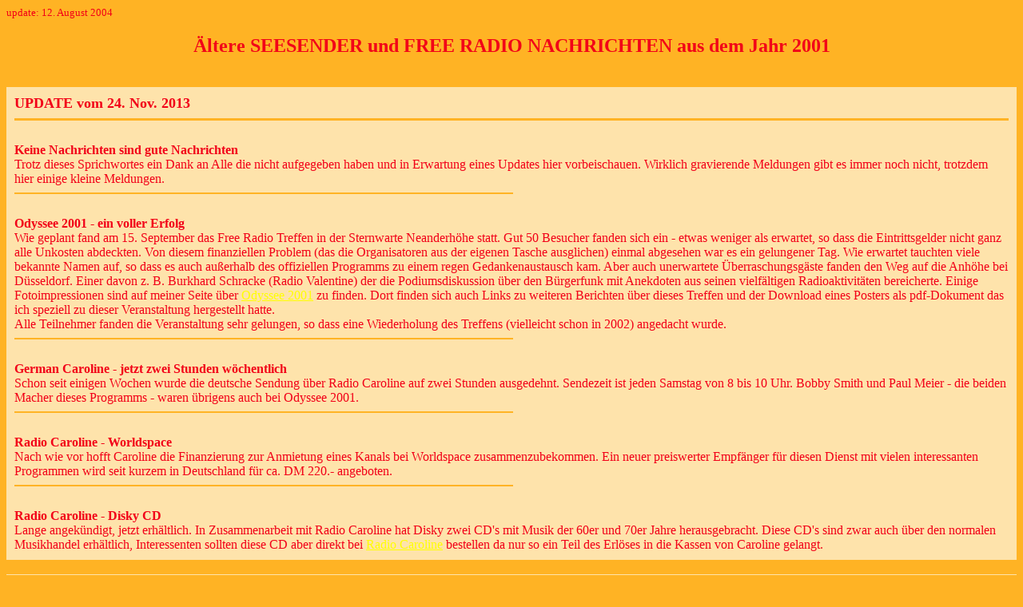

--- FILE ---
content_type: text/html
request_url: http://seesender.info/news/off_01.htm
body_size: 18093
content:
<!DOCTYPE HTML PUBLIC "-//IETF//DTD HTML//EN">
<HTML>
<meta name="description" content="Peters offshore-info">
<meta name="keywords"
content="Seesender, Offshore Radio, Caroline, Anorak,
Korschenbroich, Messingfeld">

<HEAD>
<TITLE>Fr&uuml;here OFFSHORE- and FREE RADIO-INFOs</TITLE>
</HEAD>
<BODY text="#f20018" link="#FFFF00" vlink="#3328B7" alink="#808080"
bgcolor="#FFB324">

<P><FONT SIZE="-1">update: 12. August 2004</FONT></P>

<CENTER><H2>&Auml;ltere SEESENDER und FREE RADIO NACHRICHTEN aus dem Jahr 2001</H2></CENTER>
<br>

<TABLE WIDTH="100%" BGCOLOR="#fee3ab" BORDER=0 CELLPADDING=10 CELLSPACING=0>

<TR><TD>
<FONT SIZE="+1"><B>UPDATE vom 24. Nov. 2013</B></FONT>
<HR NOSHADE SIZE=3 COLOR =#FFB324>
</TD></TR>

<TR><TD>
<B>Keine Nachrichten sind gute Nachrichten</B><BR>
Trotz dieses Sprichwortes ein Dank an Alle die nicht aufgegeben haben und in Erwartung eines Updates hier vorbeischauen. Wirklich gravierende Meldungen gibt es immer noch nicht, trotzdem hier einige kleine Meldungen.<br>
<HR NOSHADE SIZE=2 COLOR =#FFB324 WIDTH=50% ALIGN=LEFT>
</TD></TR>

<TR><TD>
<B>Odyssee 2001 - ein voller Erfolg</B><BR>
Wie geplant fand am 15. September das Free Radio Treffen in der Sternwarte Neanderh&ouml;he statt. Gut 50 Besucher fanden sich ein - etwas weniger als erwartet, so dass die Eintrittsgelder nicht ganz alle Unkosten abdeckten. Von diesem finanziellen Problem (das die Organisatoren aus der eigenen Tasche ausglichen) einmal abgesehen war es ein gelungener Tag.  Wie erwartet tauchten viele bekannte Namen auf, so dass es auch au&szlig;erhalb des offiziellen Programms zu einem regen Gedankenaustausch kam. Aber auch unerwartete &Uuml;berraschungsg&auml;ste fanden den Weg auf die Anh&ouml;he bei D&uuml;sseldorf. Einer davon z. B. Burkhard Schracke (Radio Valentine) der die Podiumsdiskussion &uuml;ber den B&uuml;rgerfunk mit Anekdoten aus seinen vielf&auml;ltigen Radioaktivit&auml;ten bereicherte. Einige Fotoimpressionen sind auf meiner Seite &uuml;ber <A href="http://travelseries.tripod.com/trav2001/trav01_5.htm" TARGET="_blank">Odyssee 2001</A> zu finden. Dort finden sich auch Links zu weiteren Berichten &uuml;ber dieses Treffen und der Download eines Posters als pdf-Dokument das ich speziell zu dieser Veranstaltung hergestellt hatte.<br>
Alle Teilnehmer fanden die Veranstaltung sehr gelungen, so dass eine Wiederholung des Treffens (vielleicht schon in 2002) angedacht wurde.
<BR>
<HR NOSHADE SIZE=2 COLOR =#FFB324 WIDTH=50% ALIGN=LEFT>
</TD></TR>

<TR><TD>
<B>German Caroline - jetzt zwei Stunden w&ouml;chentlich</B><BR>
Schon seit einigen Wochen wurde die deutsche Sendung &uuml;ber Radio Caroline auf zwei Stunden ausgedehnt. Sendezeit ist jeden Samstag von 8 bis 10 Uhr. Bobby Smith und Paul Meier - die beiden Macher dieses Programms - waren &uuml;brigens auch bei Odyssee 2001.<br>
<HR NOSHADE SIZE=2 COLOR =#FFB324 WIDTH=50% ALIGN=LEFT>
</TD></TR>

<TR><TD>
<B>Radio Caroline - Worldspace</B><BR>
Nach wie vor hofft Caroline die Finanzierung zur Anmietung eines Kanals bei Worldspace zusammenzubekommen. Ein neuer preiswerter Empf&auml;nger f&uuml;r diesen Dienst mit vielen interessanten Programmen wird seit kurzem in Deutschland f&uuml;r ca. DM 220.- angeboten.<br>
<HR NOSHADE SIZE=2 COLOR =#FFB324 WIDTH=50% ALIGN=LEFT>
</TD></TR>

<TR><TD>
<B>Radio Caroline - Disky CD</B><BR>
Lange angek&uuml;ndigt, jetzt erh&auml;ltlich. In Zusammenarbeit mit Radio Caroline hat Disky zwei CD's mit Musik der 60er und 70er Jahre herausgebracht. Diese CD's sind zwar auch &uuml;ber den normalen Musikhandel erh&auml;ltlich, Interessenten sollten diese CD aber direkt bei <A href="http://www.radiocaroline.co.uk" TARGET="_blank">Radio Caroline</A> bestellen da nur so ein Teil des Erl&ouml;ses in die Kassen von Caroline gelangt.<br>
</TD></TR>

</TABLE>



<BR>


<TABLE WIDTH="100%" BGCOLOR="#fee3ab" BORDER=0 CELLPADDING=10 CELLSPACING=0>

<TR><TD>
<FONT SIZE="+1"><B>UPDATE vom 3. Aug. 2001</B></FONT>
<HR NOSHADE SIZE=3 COLOR =#FFB324>
</TD></TR>

<TR><TD>
<IMG ALIGN=right SRC="odyssee.gif" WIDTH="150" HEIGHT="150" ALT="Odyssee 2001">
<B>Odyssee 2001 - eine Odyssee f&uuml;r die Veranstalter</B><BR>
Bald ist es soweit - am 15. September gibt es nach vielen Jahren wieder ein reines Free Radio Treffen in Deutschland. Urspr&uuml;nglich sollte es auf einem Restaurantschiff in D&uuml;sseldorf stattfinden und eigentlich war auch alles fest abgesprochen. Aber nun musste pl&ouml;tzlich doch ein neuer Veranstaltungsort gefunden werden. ODYSSEE 2001 findet nun in den R&auml;umen des Observatoriums der Sternwarte Neanderh&ouml;he SNH, 40699 Erkrath, nicht weit von D&uuml;sseldorf entfernt, statt. Eine genaue Wegbeschreibung und Wegeplan befindet sich auf <A href="http://www.offshore-radio.de/" TARGET="_blank">http://www.offshore-radio.de/</A>.<br>
Die Veranstaltung beginnt um 12.00 Uhr, der Eintritt betr&auml;gt DM 10.-, Mitglieder der Caroline Support Group haben freien Eintritt. Neben seesenderrelevanten Themen (z. B. Diskussion &uuml;ber das jetzige Caroline mit deutschen Caroline Mitarbeitern und Radio News Vertretern) firmiert diese Veranstaltung auch als Treffen des BNL Radio H&ouml;rerclubs. Auch Mitarbeiter verschiedener Lokal-/B&uuml;rgerfunkbetreiber werden anwesend sein, so dass alle Aspekte des freien Rundfunks abgedeckt sein sollten. Gegen 17.00 Uhr ist au&szlig;erdem eine Tombola geplant.<br>
Die gegenw&auml;rtigen Anmeldungen lassen darauf schlie&szlig;en, dass rund 100 Teilnehmer anreisen d&uuml;rften, darunter die meisten bekannten Namen aus der deutschen Free Radio Szene. Auch Johnny Lewis und Caroline Stationsmanager Peter Moore schickten bereits ihre Gr&uuml;&szlig;e zu einem guten Gelingen der Veranstaltung.<BR>
<HR NOSHADE SIZE=2 COLOR =#FFB324 WIDTH=50% ALIGN=LEFT>
</TD></TR>

<TR><TD>
<B>Radio Caroline - allt&auml;gliche Probleme</B><BR>
In der Caroline Mailing Liste erh&auml;lt Peter Moore viele gutgemeinte aber meist nicht realisierbare Vorschl&auml;ge. Fast jeden Morgen verbringt er l&auml;ngere Zeit damit, diese Beitr&auml;ge zu lesen und gegebenenfalls zu beantworten. Zwischendurch muss er nat&uuml;rlich die gro&szlig;en und kleinen Probleme der vielen Caroline Mitarbeiter telefonisch entgegennehmen und mit etwas Gl&uuml;ck findet er auch Zeit die regelm&auml;&szlig;ig eintreffenden Demob&auml;nder potentieller Caroline-DJ's anzuh&ouml;ren. Ab und an gibt es aber auch ernsthafte Probleme, die Peter Moore ein oder gar zwei Tage ganz von seiner Arbeit abhalten (er muss ja schlie&szlig;lich auch seinen Lebensunterhalt verdienen). So hatten z. B. die Maidstone Studios mehrere Monate lang vergessen, Radio Caroline eine Rechnung f&uuml;r die Studiomiete zu schicken. Anfang September kam dann eine Nachforderung, f&uuml;r die man Peter Moore nur einige Tage Zahlungsziel einr&auml;umte. In diesem Fall war Peter Moore einen ganzen Tag besch&auml;ftigt, unterst&uuml;tzt von Tony Allen, um die entsprechende Summe aufzutreiben.<br>
<HR NOSHADE SIZE=2 COLOR =#FFB324 WIDTH=50% ALIGN=LEFT>
</TD></TR>

<TR><TD>
<B>Radio Caroline - Worldspace</B><BR>
Gerne w&uuml;rde Radio Caroline einen Rundfunkkanal bei Sky anmieten. Allerdings sind die Kosten so hoch, dass dies vorerst Wunschtr&auml;ume bleiben d&uuml;rften. Ebenfalls angedacht ist ein Kanal bei Worldspace, bislang waren aber auch hier die Kosten f&uuml;r Caroline nicht tragbar. Inzwischen deutet sich an, dass die von Caroline ausgestrahlten Sponsorprogramme die bisherigen reinen Satellitenkosten tragen k&ouml;nnten. Nach Abbau noch bestehender Verbindlichkeiten r&uuml;ckt deshalb ein Kanal bei Worldspace wieder n&auml;her. Tony Allen ist von dieser neuen Technik besonders begeistert und setzt sich im Rahmen seiner M&ouml;glichkeiten f&uuml;r diese Option ein. Bei Odyssee 2001 (siehe oben) wird Charlie Hardt &uuml;brigens den Empfang von World Space vorf&uuml;hren.<br>
<HR NOSHADE SIZE=2 COLOR =#FFB324 WIDTH=50% ALIGN=LEFT>
</TD></TR>

<TR><TD>
<B>Radio Caroline - Tony Allen</B><BR>
Tony, dem seine Krebskrankheit nur noch eine begrenzte Lebenszeit zugesteht, wird immer h&auml;ufiger wieder ein aktives Mitglied der Caroline Familie. So war er am 19. August z. B. auf der Ross Revenge um Besuchern die M&ouml;glichkeit zu geben, ihn und das Schiff kennen zu lernen. Trotz einiger organisatorischer Pannen berichteten die Besucher von einem fantastischen Tag. Spontan ging es abends noch nach Maidstone, wo Tony ein denkw&uuml;rdiges Programm ablieferte.<BR>
<HR NOSHADE SIZE=2 COLOR =#FFB324 WIDTH=50% ALIGN=LEFT>
</TD></TR>

<TR><TD>
<B>Travel-Serie - neue URL</B><BR>
Nachdem XOOM/NBCI bereits zum 1. September das Ende ihres kostenlosen Webspace angek&uuml;ndigt hatten, musste ich mich nach einem neuen Provider f&uuml;r meine Foto-Besuchsberichte umsehen. Ab sofort sind deshalb alle Seiten im Rahmen meiner Sommer-/Travelserie unter <A href="http://travelseries.tripod.com/" TARGET="_blank">http://travelseries.tripod.com/</A> abrufbar. Unter anderem sind jetzt auch neue Berichte aus 2001 online.<BR>
</TD></TR>

</TABLE>

<br>


<TABLE WIDTH="100%" BGCOLOR="#fee3ab" BORDER=0 CELLPADDING=10 CELLSPACING=0>

<TR><TD>
<FONT SIZE="+1"><B>UPDATE vom 27. Juli 2001</B></FONT>
<HR NOSHADE SIZE=3 COLOR =#FFB324>
</TD></TR>

<TR><TD>
<B>Ein neues Update - Endlich!?</B><BR>
Willkommen und ein herzliches Danke an Alle die sich auch nach drei Monaten Inaktivit�t noch auf diese Seiten verirren. Nach dem Beginn der digitalen Sendungen von Caroline am 1. Mai gab es nur wenig Berichtenswertes und verbunden mit privaten anderweitigen Verpflichtungen trat hier eine gewisse Funkstille ein. <BR>
<HR NOSHADE SIZE=2 COLOR =#FFB324 WIDTH=50% ALIGN=LEFT>
</TD></TR>

<TR><TD>
<B>Radio Caroline - Sendung gut - alles gut?</B><BR>
Mit Beginn der digitalen Sendungen �nderten sich die Verantwortungen bei Caroline und viele der bislang im Untergrund schmorenden Feindschaften wurden unter anderem in der Caroline Newsgroup mit gegenseitigen Anschuldungen teilweise �ffentlich ausgetragen. Inzwischen haben sich die Diskussionen wieder mehr in interne Bereiche zur�ckgezogen aber nach wie vor belasten Anschuldigungen, Unh�flichkeit und Verleumdungen die Organisation. Selbst holl�ndische und deutsche Personen die viel Zeit und Kraft auf die Unterst�tzung Carolines verwenden blieben von (teilweise beleidigender und unverst�ndlicher) Kritik nicht verschont. <br>
Die Aufnahme der rund-um-die-Uhr Sendungen war f�r Caroline sicherlich ein bedeutendes Ereignis. In den vielen Jahren die ich nun schon die Geschehnisse um Caroline beobachte, f�hrten einschneidende Schritte immer wieder zu Unruhe und Umw�lzungen in der Organisation. Auf einen einfachen Nenner gebracht beruhte dies auf der Profilierungssucht einiger weniger. Dabei darf man nicht vergessen, dass Caroline allein von Spenden und ehrenamtlichem Einsatz lebt und der Caroline F�hrung nur bedingt Machtmittel zur Durchsetzung einer einheitlichen Richtung zur Verf�gung stehen. Bislang �berstand Caroline aber alle Krisen und so darf man zuversichtlich sein, dass sich auch jetzt wieder die Gem�ter beruhigen werden und alle Energie in die Produktion der Programme gesteckt wird.<BR>
<HR NOSHADE SIZE=2 COLOR =#FFB324 WIDTH=50% ALIGN=LEFT>
</TD></TR>

<TR><TD>
<IMG ALIGN=right SRC="01_05_28.jpg" WIDTH="290" HEIGHT="195" ALT="Euroradio 2001">
<B>Euroradio 2001 - Calais</B><BR>
Am 7. Juli hatte wieder einmal Gelegenheit an der j�hrlich stattfindenden Veranstaltung von Offshore Echos teilzunehmen. Dieser Verein tritt kompromisslos f�r Seesender von See ein und hat deshalb keine positive Meinung der gegenw�rtigen Satellitenaktivit�ten von Radio Caroline. In Ermangelung echter aktiver Seesender hat sich Offshore Echos in den letzten Jahren ausschlie�lich auf die Aufarbeitung von Seesender-Geschichte konzentriert. Auch auf der diesj�hrigen Veranstaltung gelang dies auf eindrucksvolle Weise. Mit Marc van de Mosselaer, Ludo Gijs und Tom de Cruyenaere (auf dem Foto von links nach rechts) gelang es, dass gesamte Team der Techniker von Radio & TV Noordzee auf die B�hne zu bekommen. Untermalt von verschiedenen Videodokumentationen bekamen wir interessante Einblicke in das kurze und relativ unbekannte Leben dieser Station. <br>
Mit rund 30 Besuchern wurde die Teilnehmerzahl des Vorjahres nicht ganz erreicht, trotzdem konnten die Veranstalter einen regen Verkauf der angebotenen Souvenirs verbuchen. Und nat�rlich gab es zwischen den einzelnen Vortr�gen Gelegenheit zu pers�nlichen Gespr�chen mit alten und neuen Freunden. Weitere Fotos der Veranstaltung gibt es bei <A HREF="http://www.offshoreechos.com/euroradio%202001.htm" TARGET="_blank">Offshore Echos</A> und demn�chst auch auf <A HREF="http://www.offshore-radio.de" TARGET="_blank">Martins Seiten</A>. <br>
<HR NOSHADE SIZE=2 COLOR =#FFB324 WIDTH=50% ALIGN=LEFT>
</TD></TR>

<TR><TD>
<B>Summer/Travel-Series - Seiten nicht erreichbar</B><BR>
Ende Juli stellt XOOM/NBCI sein Angebot von kostenlosem Webspace ein. Meine Foto-Rundfunkreiseberichte sind deshalb vorerst nicht mehr erreichbar. Sobald die Seiten bei einem neuen zuverl�ssigen Provider untergebracht sind erfolgt an dieser Stelle nat�rlich eine entsprechende Nachricht.<br>
<HR NOSHADE SIZE=2 COLOR =#FFB324 WIDTH=50% ALIGN=LEFT>
</TD></TR>

<TR><TD>
<IMG ALIGN=right SRC="01_05_00.jpg" WIDTH="290" HEIGHT="260" ALT="MEBO III transmitter">
<B>MEBO III - Harwich</B><BR>
In Calais traf ich unter anderem John Platt der meinen positiven Eindruck der RSL-Sendungen vom Feuerschiff in Harwich best�tigte. In einer Art Test der gesetzlichen M�glichkeiten gab/gibt es in diesem Sommer mehrere RSL-Sendungen (zuletzt vom 3. bis 30. Juni als RNI) von Bord LV18. John Platt kritisierte allerdings, dass man die gesamte Energie in die Sendungen stecke und die Wartung und Restaurierung des Schiffes dabei zu kurz komme. Er bef�rchtet, dass das Schiff schon im n�chsten Jahr sehr verwahrlost sein k�nnte. Auf dem Bild der zur Zeit eingesetzte Sender. Auch eine Optimod Signalaufbereitung steht zur Verf�gung was zu einem deutlich verbessertem Empfang im Vergleich zum Vorjahr f�hrte. <BR>
<HR NOSHADE SIZE=2 COLOR =#FFB324 WIDTH=50% ALIGN=LEFT>
</TD></TR>

<TR><TD>
<IMG ALIGN=right SRC="01_03_20.jpg" WIDTH="290" HEIGHT="175" ALT="lbh RADIO">
<B>BIG L - RSL vom Clacton Pier</B><BR>
Fast schon Tradition hat die in diesem Jahr vom 4. bis 31. August stattfindende Sondersendung (Mittelwelle 1134 kHz - erfahrungsgem�� auch an der holl�ndischen und belgischen K�ste gut zu empfangen). Hatte Organisator Ray Anderson 1997 mit der ersten, noch von einem Schiff stattfindenden Sendung einen herben Verlust eingefahren, so sind die jetzt aus einem Caravan auf dem Clacton Pier produzierten Sendungen zu einem festen Bestandteil der sommerlichen Attraktionen geworden - die inzwischen auch eine positive finanzielle Bilanz aufweisen. In diesem Jahr hat man besonders viele bekannte Namen aus fr�herer Zeit f�r die Sendungen verpflichen k�nnen. N�heres dazu auf der interessant gestalteten Seite von <A HREF="http://www.radiolondon.co.uk/rl2001/rsl2001index.html" TARGET="_blank">Radio London</A>. <br>
Nach dem Konkurs seine Firma EAP hat Ray Anderson seit Ende vergangenen Jahres als Stationsmanager von <A HREF="http://www.radiolondon.co.uk/rl2001/rsl2001index.html" TARGET="_blank">lbh RADIO</A> wieder Fu� im Rundfunkgesch�ft gefasst. Auf dem Bild ist er im Studio von lbh RADIO zu sehen, zusammen mit Stuart Kelly (sitzend). <BR>
</TD></TR>

</TABLE>


<BR>


<TABLE WIDTH="100%" BGCOLOR="#fee3ab" BORDER=0 CELLPADDING=10 CELLSPACING=0>

<TR><TD>
<FONT SIZE="+1"><B>UPDATE vom 29. April 2001</B></FONT>
<HR NOSHADE SIZE=3 COLOR =#FFB324>
</TD></TR>

<TR><TD>
<B>Radio Caroline - Start der digitalen Sendungen</B><BR>
Um allen H&ouml;rern vorzeitig das genaue Einstellen ihrer Empf&auml;nger zu erm&ouml;glichen wird Radio Caroline bereits am Montag dem 30. April ab 12 Uhr mittags (britische Zeit) mit einem Testprogramm auf dem neuen Transponder (Astra 1G 19.2&#176; East Digital, Transponder 73, 11.876 Gigahertz, Symbol rate 27500, FEC 3 / 4) beginnen.<BR>
Die deutschen Programme &uuml;ber Radio Caroline werden mit neuen Moderatoren, jeweils Mittwochs von 19.00 bis 20.00 Uhr fortgesetzt. Das erste deutsche Programm gibt es allerdings erst am 16. Mai 2001. Genaueres dazu auf der deutschen Web-Seite von <A HREF="http://www.radiocaroline.de" TARGET="_blank">Radio Caroline</A>. <BR>
</TD></TR>

</TABLE>


<BR>


<TABLE WIDTH="100%" BGCOLOR="#fee3ab" BORDER=0 CELLPADDING=10 CELLSPACING=0>

<TR><TD>
<FONT SIZE="+1"><B>UPDATE vom 22. April 2001</B></FONT>
<HR NOSHADE SIZE=3 COLOR =#FFB324>
</TD></TR>

<TR><TD>
<B>Radio Caroline - Vorbereitungen zum Sendestart</B><BR>
Wie bekannt, wird Radio Caroline ab dem 1. Mai 2001 &uuml;ber ASTRA digital die Sendungen wieder aufnehmen. Der jetzt angemietete Kanal steht Radio Caroline rund um die Uhr zur Verf&uuml;gung. Es ist nat&uuml;rlich nicht m&ouml;glich die gesamte Zeit mit ehrenamtlichen DJ's zu f&uuml;llen sondern wird f&uuml;r einen gro&szlig;en Teil des Tages ein automatisches System einsetzen m&uuml;ssen. Im Computerzeitalter ist dies heutzutage aber gl&uuml;cklicherweise kein gro&szlig;en Problem mehr. Es ist im Gegenteil so einfach, dass f&uuml;nf verschiedene Leute ein System f&uuml;r Caroline aufgebaut haben - allerdings ohne Stationsmanager Peter Moore vorher dar&uuml;ber informiert zu haben. Insbesondere Nigel Harris einerseits und Mark Stafford andererseits haben einen massiven Konkurrenzkampf um "ihr" System entfacht. Letztendlich geht es allerdings nicht um das technisch bessere System sondern darum wer die Musikpolitik bei Radio Caroline bestimmt und den meisten Einfluss bekommt. Anstatt sich also um wichtigere Dinge zu k&uuml;mmern ist Peter Moore zur Zeit haupts&auml;chlich damit besch&auml;ftigt die Wogen zu gl&auml;tten.<BR>
Vor etwa zwei Wochen hat Nigel Harris sein System eigenm&auml;chtig im Maidstone Studio eingerichtet. Erste Tests ergaben, dass es voll funktionsf&auml;hig ist und so wird es wohl zum Start am 1. Mai eingesetzt werden. Mark Stafford war dar&uuml;ber so erbost, dass er mit sofortiger Wirkung jegliche Mitarbeit aufk&uuml;ndigte. Einige Tage sp&auml;ter setzte er sich dann aber selbst wieder als Programmdirektor ein.<BR>
Zur Zeit gibt es noch keinerlei Vorstellung davon wie der endg&uuml;ltige Programmablauf ab dem 1. Mai aussehen soll und auch der Aufbau eines zweiten Studios das als Ersatz bei einem 24-Stunden-Betrieb dringend notwendig ist, steht noch ganz am Anfang. Auch die eigentlich geplante Wartung des jetzigen Mixers ist bisher nicht erfolgt und es ist fraglich ob man dies bis zum Sendestart am 1. Mai schaffen wird.<BR>
<HR NOSHADE SIZE=2 COLOR =#FFB324 WIDTH=50% ALIGN=LEFT>
</TD></TR>

<TR><TD>
<B>Radio Caroline - Finanzen</B><BR>
In den letzten Wochen, als Radio Caroline an allen sieben Wochentagen zu h&ouml;ren war, betrugen die monatlichen Kosten f&uuml;r Transponder- und Studiomiete ca. DM 12.500,-. Der neue Vertrag mit Wizja konnte zu sehr g&uuml;nstigen Konditionen abgeschlossen werden. Obwohl der Transponder jetzt rund um die Uhr ohne Zeitbeschr&auml;nkung zur Verf&uuml;gung steht reduzieren sich die monatlichen Kosten auf knapp unter DM 9.000,-. Dieser Betrag kann schon fast allein aus den Mitgliedsbeitr&auml;gen der britischen Support-Group aufgebracht werden. Spenden und sonstige Eink&uuml;nfte k&ouml;nnen somit fast komplett f&uuml;r die in Zukunft geplante Anmietung eines Kanals bei Sky verwendet werden. Am 18. April hatte Peter Moore einen Termin bei Sky von dem er allerdings recht niedergeschlagen zur&uuml;ckkehrte. Von dem bereits im Vorfeld genannten Mietpreis von monatlich rund DM 13.000,- war man nicht bereit abzur&uuml;cken. Verhandlungsspielraum gab es lediglich beim gegenseitigen Tausch von Werbung, nicht jedoch bei der Transpondermiete. Zur Zeit kann Caroline diesen Betrag nicht regelm&auml;&szlig;ig jeden Monat aufbringen. Stationsmanager Peter Moore wird deshalb sein Augenmerk verst&auml;rkt auf World Space lenken. Ein Gespr&auml;ch mit dem World Space Management in London ist f&uuml;r die kommende Woche geplant. Die in den letzten Monaten durchgef&uuml;hrte Web-Umfrage von Radio Caroline hat zum Beispiel ergeben, dass sich bei Abstrahlung der Caroline-Programme &uuml;ber World Space rund 2000 H&ouml;rer einen Empf&auml;nger f&uuml;r diesen Dienst kaufen w&uuml;rden.<BR>
<HR NOSHADE SIZE=2 COLOR =#FFB324 WIDTH=50% ALIGN=LEFT>
</TD></TR>

<TR><TD>
<B>Radio Caroline - Ross Revenge</B><BR>
&Uuml;ber Ostern und in der Woche darauf war wieder ein f&uuml;nfk&ouml;pfiges Arbeitsteam auf der Ross Revenge, zeitweise verst&auml;rkt durch Sietse Brouwer und einen weiteren Holl&auml;nder. Inzwischen ist der gr&ouml;&szlig;te Teil des Schiffes mit neuen elektrischen Leitungen verkabelt. Auch der ehemalige 50-kW-Sender ist soweit wiederhergestellt, dass die meisten Anzeigel&auml;mpchen und Messinstrumente wieder funktionieren und die Sender&ouml;hren leuchten. Au&szlig;erdem kann ein unmodulierter Tr&auml;ger von etwa 5 Watt erzeugt werden. F&uuml;r Besucher auf dem Schiff eine beeindruckende Vorf&uuml;hrung.
Aber auch f&uuml;r den Zustand des Schiffes und das Leben darauf hat das Team um Peter Clayton eine wichtige Arbeit in Angriff genommen und zu einem gro&szlig;en Teil vollendet. So ist man dabei, s&auml;mtliche, zum gro&szlig;en Teil stark verrostete Rohrleitung f&uuml;r Frisch- und Brauchwasser sowie Dieseltreibstoff zu erneuern. Ein Leck an einer Frischwasserleitung war zum Beispiel lediglich mit Isolierband und Farbe repariert worden.<BR>
Die Verlegung der Ross Revenge nach Southend in diesem Sommer und eine Caroline-RSL ist zwar angedacht, dies erscheint zum gegenw&auml;rtigen Zeitpunkt aber eher unwahrscheinlich.<BR>
<HR NOSHADE SIZE=2 COLOR =#FFB324 WIDTH=50% ALIGN=LEFT>
</TD></TR>

<TR><TD>
<B>Feuerschiff LV18 - Harwich</B><BR>
Zur Zeit l&auml;uft noch bis zum 27. April die Radio Mi Amigo RSL von LV18. W&auml;hrend die fr&uuml;heren Sondersendungen vom Feuerschiff &uuml;berwiegend f&uuml;r Offshore-Fans konzipiert waren spricht man mit Mi Amigo auch mehr die lokale Bev&ouml;lkerung an indem man z. B. Musik &ouml;rtlicher Bands spielt. Mit einem verbesserten Sender und Optimod-Signalaufbereitung hat sich auch der Empfang gegen&uuml;ber fr&uuml;heren Sendungen deutlich verbessert. Als Folge davon wird man mit dieser RSL zum ersten Mal einen kleinen Gewinn erzielen. Nach einer Pause von vier Wochen wird es im Juni eine weitere RSL unter dem Namen RNI geben.<BR>
Mit Hilfe der &ouml;rtlichen Beh&ouml;rden und Arbeitslosen wurden Teile des Vordecks entrostet und neu angestrichen. Insgesamt macht das ehemalige Feuerschiff einen guten Eindruck und es ist erkennbar, dass regelm&auml;&szlig;ige Wartungsarbeiten durchgef&uuml;hrt werden. In K&uuml;rze wird LV18 voll in den Besitz des von Tony O'Neil initiierten Unterst&uuml;tzungsvereins &uuml;bergehen. Es besteht berechtigte Hoffnung auf einen staatlichen Zuschuss von ca. DM 300.000,- (f&uuml;r die Erhaltung geschichtlich bedeutender Bauten und Einrichtungen) mit dem LV18 im Trockendock von Ramsgate komplett &uuml;berholt werden soll.<BR>
</TD></TR>

</TABLE>

<BR>


<TABLE WIDTH="100%" BGCOLOR="#fee3ab" BORDER=0 CELLPADDING=10 CELLSPACING=0>

<TR><TD>
<FONT SIZE="+1"><B>UPDATE vom 1. April 2001</B></FONT>
<HR NOSHADE SIZE=3 COLOR =#FFB324>
</TD></TR>

<TR><TD>
<B>Radio Caroline - Sendeschluss</B><BR>
Genau f&uuml;nf Sekunden konnte Radio Caroline &uuml;ber Mitternacht (britischer Zeit, ein Uhr MESZ) des 31. M&auml;rz 2001 hinaus senden. Dann wurde der Transponder rigoros abgeschaltet. Die wieder genesene Caroline Legende Tony Allen moderierte die letzten zwei Stunden der Abschiedssendung die 16 Stunden zuvor mit Martin Fisher, gefolgt von einer Sonderausgabe des Berlin-Service begonnen hatte. Andrew Austin, Steve Bishop, Tony Christian, Mark Stafford, Alexandra Hamilton, Dave Foster, Nigel Harris, Johnnie Lewis, Bob Lawrence und Graham L. Hall brachten in den dann folgenden Stunden ihre Musik und ihre Erinnerungen zu Geh&ouml;r. Viele waren um Mitternacht noch im Studio und konnten sich ein letztes Mal verabschieden. Tony Allen war der Letzte mit einem "bye-bye, we love you", gefolgt von "On My Way Back Home" der New Riders of a Purple Saga. Mitten im Song folgte dann die Abschaltung und es klang nur noch Rauschen aus dem Lautsprecher.<BR>
Und obwohl dieser Sendeschluss ja schon den Neubeginn in vier Wochen am 1. Mai (auf Astra 1G, Transponder 73,  11875H, 27500, FAC  3/4) beinhaltete, machte dieses Rauschen wieder einmal klar, dass Radio Caroline nicht nur ein normaler Rundfunksender war und ist. Nur durch die Gemeinschaft und Unterst&uuml;tzung der H&ouml;rer und der Verbundenheit mit den Programmmachern war in der Vergangenheit die Bew&auml;ltigung vieler Schwierigkeiten m&ouml;glich und gelang der Schritt in eine digitale Zukunft.<BR>
Schon lange bevor Radio Caroline via EKR und sp&auml;ter eigenst&auml;ndig &uuml;ber Satellit sendete sagte Stationsmanager Peter Moore einmal zu mir: "Mein Wunsch w&auml;ren 500 Mitglieder im H&ouml;rerclub - dann k&ouml;nnten wir uns einen eigenen Transponder mieten." Nun, die 500 Mitglieder sind noch nicht (ganz) erreicht - aber der eigene Transponder ist jetzt Wirklichkeit. Mit dem Ende der analogen Sendungen endet eine weitere &Auml;ra im Leben Carolines. Im Gegensatz zu fr&uuml;her wei&szlig; man jetzt aber schon wie es weitergeht. Momentan kann man voller Zuversicht nach vorne schauen und auf viele weitere Jahre mit Radio Caroline hoffen.<BR>
<BR>
</TD></TR>

</TABLE>


<BR>


<TABLE WIDTH="100%" BGCOLOR="#fee3ab" BORDER=0 CELLPADDING=10 CELLSPACING=0>

<TR><TD>
<FONT SIZE="+1"><B>UPDATE vom 24. M&auml;rz 2001</B></FONT>
<HR NOSHADE SIZE=3 COLOR =#FFB324>
</TD></TR>

<TR><TD>
<IMG ALIGN=right SRC="00_10_25.jpg" WIDTH="290" HEIGHT="190" ALT="Wijza TV">
<B>Radio Caroline - Satellitensendungen gehen weiter</B><BR>
Vor einigen Tagen wurde es offiziell bekannt gegeben: ab dem 1. Mai 2001 wird Radio Caroline &uuml;ber einen digitalen Kanal auf 19,2 Grad Ost wieder zu h&ouml;ren sein. Aus dem gleichen Geb&auml;ude, in dem sich die Radio Caroline Studios befinden, sendet seit mehreren Jahren der polnische Digitalsender Wizja TV. Mit diesem Betreiber konnte man sich &uuml;ber die 24st&uuml;ndige Nutzung eines Ton-Untertr&auml;gers einigen.<BR>
Insbesondere deutsche H&ouml;rer werden diese Nachricht begr&uuml;&szlig;en, bedeutet es doch, dass man seine ASTRA-Sch&uuml;ssel nicht neu ausrichten muss. Allerdings werden die Mehrzahl noch nicht &uuml;ber einen Digital-Sat-Empf&auml;nger verf&uuml;gen - und auch ein neues LNB wird in vielen F&auml;llen notwendig sein. Eine Anschaffung die durch die fortschreitende Digitalisierung der Angebote in einigen Jahren aber wahrscheinlich sowieso f&auml;llig gewesen w&auml;re.<BR>
In Gro&szlig;britannien sieht es jedoch anders aus. Dort werden Ende M&auml;rz die analogen Sendungen eingestellt - weshalb sich Caroline ja &uuml;berhaupt nach einer Alternative umsehen musste. Digitale Empfangsger&auml;te sind also fast &uuml;berall vorhanden - als Hauptempfangsrichtung sind die Sch&uuml;sseln aber auf 28 Grad ausgerichtet. Auf den ersten Blick scheint es also recht verwunderlich, dass Radio Caroline auf einen Satelliten geht den die meisten britischen H&ouml;rer gar nicht empfangen k&ouml;nnen.<BR>
M&ouml;glich waren die bisherigen Satellitensendungen nur weil Radio Caroline seinerzeit den von EKR ausgehandelten Vertrag mit Flextech weiter f&uuml;hren konnte. Neben den sehr g&uuml;nstigen Konditionen war das Wichtigste aber, dass sich Uplink und Studio an einem Ort befanden. Das hei&szlig;t: es entstanden keine Kosten f&uuml;r die &Uuml;bertragung des Programms vom Studio zum Uplink. Radio Caroline hatte etwas mehr als DM 10.- pro Sendestunde an Flextech zu bezahlen. Neben dem Uplink zum Satelliten war in diesem Preis aber auch die Studiomiete und alle anderen Kosten wie z.B. Strom, Klimaanlage, Pf&ouml;rtner, Reinigung etc. enthalten. Au&szlig;erdem bot Maidstone eine zentrale Lage f&uuml;r die ehrenamtlich arbeitenden Personen vor und hinter dem Mikrofon.<BR>
All diese Vorteile hat man nun behalten und ab dem 1. Mai kann das digitale Signal Carolines in weiten Teilen Europas empfangen werden. Das bedeutet, dass man jetzt unabh&auml;ngig vom Standort das g&uuml;nstigste Uplink-Angebot f&uuml;r 28 Grad aushandeln kann. Also eigentlich die beste denkbare L&ouml;sung: europ&auml;ische H&ouml;rer k&ouml;nnen Caroline weiterhin via ASTRA empfangen aber tats&auml;chlich h&ouml;ren sie nur die Zuspielung f&uuml;r einen zweiten Uplink auf 28 Grad der die Bed&uuml;rfnisse der britischen H&ouml;rer erf&uuml;llt. Kleiner Pferdefu&szlig; an der Sache: auch wenn man einen g&uuml;nstigen Preis aushandeln kann &uuml;bersteigen die zus&auml;tzlichen Kosten f&uuml;r den zweiten Transponder zur Zeit noch das Caroline zur Verf&uuml;gung stehende Budget. Aber einer L&ouml;sung dieses Problems darf man sicher mit Zuversicht entgegen sehen. 
<BR>
<HR NOSHADE SIZE=2 COLOR =#FFB324 WIDTH=50% ALIGN=LEFT>
</TD></TR>

<TR><TD>
<B>Radio Caroline - deutsches Programm</B><BR>
Zwei Mal wurde ein Programm wiederholt, Programm vier fiel aus weil die Schaltuhr im Studio streikte - kein Wunder das Claus Grote, der die Programme mit viel Liebe und M&uuml;he produzierte, ebenso wie die H&ouml;rer frustriert war. Als Entsch&auml;digung daf&uuml;r soll es am 31. M&auml;rz eine deutsche Abschiedssendung geben.<BR>
Im &uuml;brigen sollen die deutschen Programme auf dem digitalen Kanal fortgef&uuml;hrt werden und vielleicht auf zwei Stunden ausgedehnt werden. &Uuml;ber eine m&ouml;gliche &Auml;nderung der Programmstruktur und den Einsatz weiterer Moderatoren soll in den folgenden Wochen auf <A HREF="http://www.radiocaroline.de" TARGET="_blank">Martin van der
Vens</A> Seiten diskutiert werden.
<BR>
<HR NOSHADE SIZE=2 COLOR =#FFB324 WIDTH=50% ALIGN=LEFT>
</TD></TR>

<TR><TD>
<B>Manfred Steinkraus - Sound Studio Sylt</B><BR>
Manfred hat jetzt eine erste Liste mit Aufnahmen von RNI und Caroline fertig gestellt. F&uuml;r einen Tausch auf Kassette - Martin sucht nach wie vor Offshore -Recordings von allen Offshore Stationen, speziell RNI + Caroline - kann man ihn jetzt direkt kontaktieren: Manfred Steinkrauss, Sound Studio Sylt, Deichweg 13, D-25980 Tinnum.
<BR>
</TD></TR>

</TABLE>


<BR>


<TABLE WIDTH="100%" BGCOLOR="#fee3ab" BORDER=0 CELLPADDING=10 CELLSPACING=0>

<TR><TD>
<FONT SIZE="+1"><B>UPDATE vom 3. M&auml;rz 2001</B></FONT>
<HR NOSHADE SIZE=3 COLOR =#FFB324>
</TD></TR>

<TR><TD>
<B>Radio Caroline - Beitrag in "funk"</B><BR>
In der am 28. Februar erschienenen Ausgabe der Zeitschrift "funk" gibt es einen Bericht &uuml;ber Radio Caroline und die Hintergr&uuml;nde zur Einf&uuml;hrung des Berlin Service.
<BR>
<HR NOSHADE SIZE=2 COLOR =#FFB324 WIDTH=50% ALIGN=LEFT>
</TD></TR>

<TR><TD>
<B>Offshore Medien Archiv - neue Tonmitschnitte</B><BR>
Das Offshore Medien Archiv bietet auch weiterhin historische und aktuelle Tonmitschnitte von Seesendern und anderen Stationen an. Die <A HREF="off_oma.htm">Angebotsseite</A> wurde gerade aktualisiert und die neueste Liste wird als Download angeboten.
<BR>
</TD></TR>

</TABLE>

<BR>


<TABLE WIDTH="100%" BGCOLOR="#fee3ab" BORDER=0 CELLPADDING=10 CELLSPACING=0>

<TR><TD>
<FONT SIZE="+1"><B>UPDATE vom 2. M&auml;rz 2001</B></FONT>
<HR NOSHADE SIZE=3 COLOR =#FFB324>
</TD></TR>

<TR><TD>
<B>Radio Caroline - deutsche Sendung</B><BR>
Am 27. Februar wurde auch das 2. Programm des Berlin-Service wiederholt obwohl die Mini-Disc mit Programm Nr. 3 rechtzeitig im Studio eingetroffen war. Der genaue Grund f&uuml;r diese Panne ist nicht bekannt. 
<BR>
<HR NOSHADE SIZE=2 COLOR =#FFB324 WIDTH=50% ALIGN=LEFT>
</TD></TR>

<TR><TD>
<B>Radio Caroline North - Insel Man</B><BR>
Seit dem 13. Juli 1964 ankerte Radio Caroline North vor Ramsey, Insel Man. Da das britische Anti-Piratengesetz ohne Best&auml;tigung durch die Regierung der Insel Man dort keine G&uuml;ltigkeit hatte, konnte Radio Caroline North auch nach dem 15. August 1967 vorerst die Sendungen fortsetzen. Als Pfand f&uuml;r ausstehende Forderungen enterten allerdings Mitarbeiter der holl&auml;ndischen Tenderfirma Wijsmuller das Sendeschiff und schleppten es am 3. M&auml;rz 1968 nach Holland. In einer Sondersendung wird Manx Radio am 3. M&auml;rz 2001 von 10.00 bis 12.00 an dieses Geschehen erinnern. Unter anderem half Dave West bei der Produktion der Sendung.
<BR>
<HR NOSHADE SIZE=2 COLOR =#FFB324 WIDTH=50% ALIGN=LEFT>
</TD></TR>

<TR><TD>
<B>LV 18 - Radio Mi Amigo</B><BR>
Nach Radio London und RNI wird ab dem 31. M&auml;rz 2001 ein dritter Name reaktiviert: Radio Mi Amigo. Das Feuerschiff No.  18 (LV 18) in Harwich, inzwischen auch unter dem Namen MEBO III bekannt, wird wieder als Standort dienen. Allerdings wird man nicht versuchen den Sound der ehemaligen holl&auml;ndischen Station zu imitieren sondern will unter altem Namen eine vollkommen neue Station mit einem Rock-orientierten Musikprogramm ins Leben rufen.
<BR>
<HR NOSHADE SIZE=2 COLOR =#FFB324 WIDTH=50% ALIGN=LEFT>
</TD></TR>

<TR><TD>
<B>Manfred Steinkraus - Sound Studio Sylt</B><BR>
Vor vielen Jahren stand das Sound Studio Sylt als Synonym f&uuml;r exzellente Mitschnitte der Seesender. Viele werden sich noch an Manfreds Rundtonband erinnern - damals die fast einzige M&ouml;glichkeit gute und aktuelle Aufnahmen der Offshore-Stationen zu h&ouml;ren. Nach vielen beruflichen und famili&auml;ren &Auml;nderungen hat Manfred jetzt seine alten B&auml;nder im Keller wiederentdeckt. Eine erste H&ouml;rprobe hat ergeben, dass sie die lange Lagerzeit gut &uuml;berstanden haben und in der n&auml;chsten Zeit werden sicher einige Sch&auml;tze, insbesondere Mitschnitte von RNI, zu Tage treten. Sobald es ein genau definiertes Angebot gibt folgt an dieser Stelle eine entsprechende Meldung.
<BR>
</TD></TR>

</TABLE>

<BR>

<TABLE WIDTH="100%" BGCOLOR="#fee3ab" BORDER=0 CELLPADDING=10 CELLSPACING=0>

<TR><TD>
<FONT SIZE="+1"><B>UPDATE vom 24. Februar 2001</B></FONT>
<HR NOSHADE SIZE=3 COLOR =#FFB324>
</TD></TR>


<TR><TD>
<B>In eigener Sache</B><BR>
Nach zweiw&ouml;chigem Computerausfall und einer weiteren grippebedingten einw&ouml;chigen Zwangspause geht es hier wieder weiter. Hauptthema ist das deutsche Programm das schon viel fr&uuml;her h&auml;tte kommentiert werden sollen.  
<BR>
<HR NOSHADE SIZE=2 COLOR =#FFB324 WIDTH=50% ALIGN=LEFT>
</TD></TR>


<TR><TD>
<B>Radio Caroline - deutsche Sendung</B><BR>
Wie geplant ging am 6. Februar 2001 das erste Programm des Berlin-Service in den &Auml;ther. Da Programm No. 2 erst am 13.2. in Maidstone eintraf, es tags&uuml;ber aber niemanden gab der das per Zeituhr geschaltete Programm h&auml;tte &auml;ndern k&ouml;nnen, wurde die Auftatktsendung wiederholt. Die eigentlich f&uuml;r den 13.2. geplante Sendung wurde dann am 20.2. ausgestrahlt.<BR>
Bereits f&uuml;r die erste Sendung erhielt Claus Grote vereinzelt harsche Kritik die sich mit seiner Musikauswahl befasste. Nat&uuml;rlich war seine Auswahl unkonventionell und teilweise extravagant. Aber gerade dies hat in der Vergangenheit das besondere an Caroline ausgemacht: viele DJ's hatten ihren eigenen unverwechselbaren Stil und pr&auml;gten in ihrer Gesamtheit die Station. Vom kommerziellen Standpunkt aus war dies allerdings nicht sehr erfolgreich und so versucht Musikdirektor Mark Stafford die jetzigen Satellitensendungen durch eine straff gef&uuml;hrte "Playlist" auf einen kommerziell erfolgreichen Weg zu f&uuml;hren. Sollte der anstehende Wechsel auf einen Digitalkanal gelingen wird diese Reglementierung f&uuml;r Caroline sogar &uuml;berlebenswichtig sein.<BR>
Umso mehr sollten wir uns freuen, dass mit Claus Grote ein kompetenter Mann gefunden wurde der uns ein alternatives Programm bietet. Um die sowieso bei Caroline gespielten St&uuml;cke zu h&ouml;ren braucht es nicht den immensen Aufwand ein eigenes deutsches Programm zu produzieren. So hat Claus in den bisherigen zwei Sendungen einige interessante, vergessene?, unbekannte? deutsche St&uuml;cke gespielt die Lust auf mehr machten. Dabei ist es nur nat&uuml;rlich, dass auch Titel auf den Plattenteller kommen die nicht bei jedem auf Gegenliebe stossen. Deshalb bitte keine platten Vorw&uuml;rfe mehr an Claus sondern konstruktive Kritik direkt an Claus Grote oder via Peter Och, Martin van der Ven oder mich. 
<BR>
<HR NOSHADE SIZE=2 COLOR =#FFB324 WIDTH=50% ALIGN=LEFT>
</TD></TR>


<TR><TD>
<B>Radio Caroline - zwei Jahre auf Satellit</B><BR>
Am 21. Februar 1999, also vor fast genau zwei Jahren, trat Caroline in die Fu&szlig;stapfen von EKR und war mit eigenen Sendungen via Satellit zu h&ouml;ren. Mit einigen Mitschnitten wurde in den heutigen Sendungen daran erinnert.
<BR>
<HR NOSHADE SIZE=2 COLOR =#FFB324 WIDTH=50% ALIGN=LEFT>
</TD></TR>


<TR><TD>
<B>Radio Caroline - Umfrage</B><BR>
Um Radio Caroline beim m&ouml;glichen Wechsel auf einen digitalen Satellitenkanal behilflich zu sein hat eine Werbeagentur einen professionellen Fragebogen auf ihre Web-Seite gestellt. Diese <A HREF="http://www.brillianceltd.com/caroline/"TARGET="_blank">Umfrage</A> sollte m&ouml;glichst rasch von m&ouml;glichst vielen Caroline H&ouml;rern ausgef&uuml;llt werden.
<BR>
<HR NOSHADE SIZE=2 COLOR =#FFB324 WIDTH=50% ALIGN=LEFT>
</TD></TR>


<TR><TD>
<B>Holland - Radiodag</B><BR>
Der allj&auml;hrlich in Holland stattfindende Radiotag ist f&uuml;r Samstag den 3. M&auml;rz ab ca. 11 Uhr in Amsterdam geplant. Im Koningsroom nahe des Artis Zoo, Plantage Middenlaan 41-43 wird es wie immer interessante und reichhaltige Presentationen aus der Geschichte des Offshore-Rundfunks geben. So werden unter anderem Roger "Twiggy" Day und Marc Jacobs anwesend sein. Eintrittspreis ist 15 Gulden. Von Radio Caroline werden auch wieder einige Vertreter aus GB anreisen und zum bevorstehenden Ende der analogen Sendungen auf Astra &uuml;ber den aktuellen Stand der Verhandlungen berichten.
<BR>
<HR NOSHADE SIZE=2 COLOR =#FFB324 WIDTH=50% ALIGN=LEFT>
</TD></TR>


<TR><TD>
<B>Holland - Jaap Verwey gestorben</B><BR>
Mit Jaap verstarb der zweite der drei Verwey-Br&uuml;der die 1959 Radio Veronica gr&uuml;ndeten. Jaap verstarb  Ende Januar 2001 im Alter vom 85 Jahren. Bruder Dirk starb bereits 1972. Damit ist Bull Verwey (er wird im August 92 Jahre alt) der einzige noch lebende Vertreter aus der Veronica-Gr&uuml;ndungsgeschichte.
<BR>
</TD></TR>

</TABLE>

<BR>


<TABLE WIDTH="100%" BGCOLOR="#fee3ab" BORDER=0 CELLPADDING=10 CELLSPACING=0>

<TR><TD>
<FONT SIZE="+1"><B>UPDATE vom 4. Februar 2001</B></FONT>
<HR NOSHADE SIZE=3 COLOR =#FFB324>
</TD></TR>


<TR><TD>
<B>Radio Caroline - deutsche Sendung</B><BR>
Vor drei Wochen berichtete ich noch &uuml;ber Planungen f&uuml;r eine deutsche Stunde bei Radio Caroline. Inzwischen steht der Sendebeginn fest und die meisten d&uuml;rften schon aus anderen Quellen erfahren haben, dass es am 6. Februar 2001 von 18.00 bis 19.00 Uhr die erste Sendung gibt. Die erste Staffel ist auf je eine Stunde in den folgenden 13 Wochen angesetzt. Moderiert werden die Programme von Claus Grote der schon von seinen Seesenderprogrammen beim ORB bekannt ist. Auf Grund des vorzeitigen Endes der Analog-Sendungen (siehe n&auml;chste Meldung) steht zur Zeit allerdings nicht fest ob &uuml;berhaupt alle 13 Sendungen ausgestrahlt werden k&ouml;nnen und ob die geplanten Gast-Moderatoren (Alan Bangs und Stephan Kaiser hatten bereits zugesagt) noch eingesetzt werden k&ouml;nnen.
<BR>
<HR NOSHADE SIZE=2 COLOR =#FFB324 WIDTH=50% ALIGN=LEFT>
</TD></TR>


<TR><TD>
<B>Radio Caroline - Ende der analogen Sendung</B><BR>
Im Juni 2001 sollen die letzten britischen TV-Sender auf einen digitalen Satellitenkanal wechseln. Dies w&uuml;rde bedeuten, dass auch Caroline seinen analogen Untertr&auml;ger bei einem britischen TV-Sender verlieren w&uuml;rde. Deshalb bem&uuml;hte sich Caroline schon seit einiger Zeit um eine L&ouml;sung. Um die europ&auml;ischen H&ouml;rer nicht zu verschrecken hie&szlig; es zwar immer, man w&auml;re auch um die Fortsetzung der analogen Ausstrahlungen bem&uuml;ht, Tatsache ist aber, dass ein neuer digitaler Untertr&auml;ger ungef&auml;hr das Dreifache der jetzigen Kosten ausmachen w&uuml;rde und damit au&szlig;erhalb der finanziellen M&ouml;glichkeiten Radio Carolines liegt.<BR>
Au&szlig;erdem best&auml;tigten sich in den letzten Tagen die Ger&uuml;chte, dass der Fernsehsender &uuml;ber dessen Untertr&auml;ger Radio Caroline sendet, den analogen Kanal am 31. M&auml;rz 2001 endg&uuml;ltig abschalten wird. Damit hat sich der Zeitraum in dem Radio Caroline eine L&ouml;sung finden mu&szlig; deutlich verk&uuml;rzt. Zwar hofft man bei Radio Caroline weiterhin auf eine M&ouml;glichkeit einen digitalen Untertr&auml;ger anzumieten, zur Zeit erscheint dies aber eher unwahrscheinlich. Auf jeden Fall w&uuml;rde es f&uuml;r die europ&auml;ischen H&ouml;rer eine Umstellung der Satellitenanlage auf Digitaltechnik und eine neue Empfangsrichtung bedeuten.<BR>
Vorerst bleibt uns also nur die m&ouml;glicherweise letzten Sendungen der kommenden knapp zwei Monate zu genie&szlig;en. Ab dem 7.2. kommt Caroline ja auch mittwochs und damit wieder an allen sieben Wochentagen.
<BR>
</TD></TR>

</TABLE>

<BR>


<TABLE WIDTH="100%" BGCOLOR="#fee3ab" BORDER=0 CELLPADDING=10 CELLSPACING=0>

<TR><TD>
<FONT SIZE="+1"><B>UPDATE vom 15. Januar 2001</B></FONT>
<HR NOSHADE SIZE=3 COLOR =#FFB324>
</TD></TR>


<TR><TD>
<B>In eigener Sache</B><BR>
Herzlich willkommen im neuen Jahrtausend. Berufliche Verpflichtungen lie&szlig;en in den letzten Monaten nicht viel Zeit f&uuml;r h&auml;ufige Aktualisierungen aber dennoch finden sich an dieser Stelle immer wieder ausgew&auml;hlte aktuelle und kommentierte Meldungen in deutscher Sprache. 
<BR>
<HR NOSHADE SIZE=2 COLOR =#FFB324 WIDTH=50% ALIGN=LEFT>
</TD></TR>


<TR><TD>
<B>Radio Caroline - erweiterte Sendezeiten</B><BR>
Wahrscheinlich ab Mittwoch, dem 7. Februar 2001 wird Radio Caroline auch an diesem Wochentag &uuml;ber Satellit zu h&ouml;ren sein. Damit w&auml;re die Station seit langer Zeit wieder an allen sieben Wochentagen europaweit zu h&ouml;ren. Die Internet-Sendungen konnten ebenfalls st&auml;ndig erweitert werden und warten mit weiteren neuen DJ's auf. Auch in den Sat-Sendungen tauchen immer wieder altbekannte Namen als Gast- oder regelm&auml;&szlig;ige Moderatoren auf. So war z. B. am 25.12.2000 Norman Barrington zu h&ouml;ren und seit dem 2. Januar 2001 bestreitet Johnny Lewis (zusammen mit dem bereits ab 12.12.2000 an diesem Tag aktiven Nigel Harris) den Dienstagabend. Auch ein Wiederh&ouml;ren mit Tony Allen, der zur Zeit allerdings mit einer schweren Krankheit k&auml;mpft, ist nicht ausgeschlossen. 
<BR>
<HR NOSHADE SIZE=2 COLOR =#FFB324 WIDTH=50% ALIGN=LEFT>
</TD></TR>


<TR><TD>
<B>Radio Caroline - deutsche Sendung</B><BR>
Die Planungen f&uuml;r eine deutsche Stunde bei Radio Caroline unter Federf&uuml;hrung von Peter Och nehmen Formen an. Der angestrebte Beginn im Januar lie&szlig; sich allerdings nicht verwirklichen. Inzwischen ist jedoch ein definitives OK f&uuml;r die Sendungen aus GB gekommen und es sind auch ausreichend Spenden vorhanden um die ersten Stunden bezahlen zu k&ouml;nnen. Ein Werbekunde hat ebenfalls seine Teilnahme zugesagt und es scheint, dass auch einige interessante Gastmoderatoren Programme produzieren werden. Falls alles nach Planung verl&auml;uft sollte der Februar eine &Uuml;berraschung f&uuml;r alle deutschen Caroline-Freunde bereithalten. 
<BR>
</TD></TR>

</TABLE>

<BR>

<HR SIZE=2>

<P><A HREF="off_info.htm">aktuelle News</A></P>
<P><A HREF="off_11.htm">alte News 2010-13</A></P>
<P><A HREF="off_09.htm">alte News 2009</A></P>
<P><A HREF="off_08.htm">alte News 2008</A></P>
<P><A HREF="off_07.htm">alte News 2007</A></P>
<P><A HREF="off_06.htm">alte News 2006</A></P>
<P><A HREF="off_05.htm">alte News 2005</A></P>
<P><A HREF="off_04.htm">alte News 2004</A></P>
<P><A HREF="off_03.htm">alte News 2003</A></P>
<P><A HREF="off_02.htm">alte News 2002</A></P>
<P><A HREF="off_00.htm">alte News 2000</A></P>
<P><A HREF="off_99.htm">alte News 1999</A></P>
<P><A HREF="off_98.htm">alte News 1998</A></P>
<P><A HREF="off_97.htm">alte News 1997</A></P>

<HR SIZE=2>


<P><CENTER><B><FONT COLOR="#3328B7">Idee, Gestaltung und Realisation dieses
Angebots durch Peter Messingfeld. Anregungen, Vorschl&auml;ge und Kommentare
sind immer willkommen:<BR>
Fax: xx49 2161 649280, e-mail: <a
href="mailto:Peter@Messingfeld.com">Peter@Messingfeld.com</a><br>

Wichtige rechtliche Hinweise, bitte beachten: <A HREF="http://travelseries.de/impressum.htm" target="_blank">Impressum</A>
</B></font></p>

</BODY>
</HTML>
